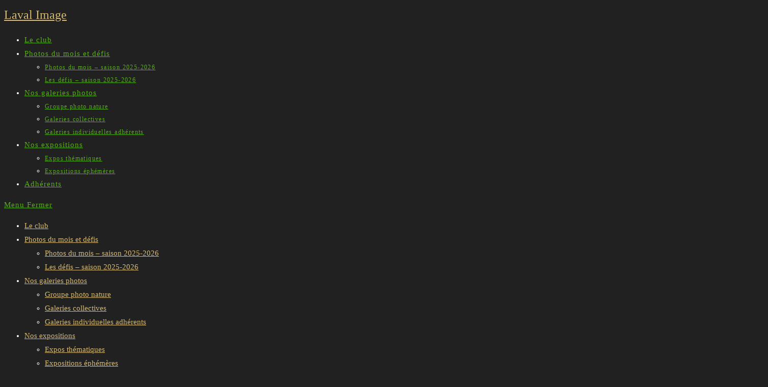

--- FILE ---
content_type: text/html; charset=UTF-8
request_url: https://www.lavalimage.fr/expositions/expos-thematiques/
body_size: 17332
content:
<!DOCTYPE html>
<html class="html" lang="fr-FR">
<head>
	<meta charset="UTF-8">
	<link rel="profile" href="https://gmpg.org/xfn/11">

	<title>Expos thématiques &#8211; Laval Image</title>
<meta name='robots' content='max-image-preview:large' />
<meta name="viewport" content="width=device-width, initial-scale=1"><link rel='dns-prefetch' href='//www.lavalimage.fr' />
<link rel='dns-prefetch' href='//cdn.tiny.cloud' />
<link rel='dns-prefetch' href='//code.jquery.com' />
<link rel="alternate" type="application/rss+xml" title="Laval Image &raquo; Flux" href="https://www.lavalimage.fr/feed/" />
<link rel="alternate" type="application/rss+xml" title="Laval Image &raquo; Flux des commentaires" href="https://www.lavalimage.fr/comments/feed/" />
<link rel="alternate" type="text/calendar" title="Laval Image &raquo; Flux iCal" href="https://www.lavalimage.fr/events/?ical=1" />
<link rel="alternate" title="oEmbed (JSON)" type="application/json+oembed" href="https://www.lavalimage.fr/wp-json/oembed/1.0/embed?url=https%3A%2F%2Fwww.lavalimage.fr%2Fexpositions%2Fexpos-thematiques%2F" />
<link rel="alternate" title="oEmbed (XML)" type="text/xml+oembed" href="https://www.lavalimage.fr/wp-json/oembed/1.0/embed?url=https%3A%2F%2Fwww.lavalimage.fr%2Fexpositions%2Fexpos-thematiques%2F&#038;format=xml" />
<style id='wp-img-auto-sizes-contain-inline-css'>
img:is([sizes=auto i],[sizes^="auto," i]){contain-intrinsic-size:3000px 1500px}
/*# sourceURL=wp-img-auto-sizes-contain-inline-css */
</style>
<style id='wp-emoji-styles-inline-css'>

	img.wp-smiley, img.emoji {
		display: inline !important;
		border: none !important;
		box-shadow: none !important;
		height: 1em !important;
		width: 1em !important;
		margin: 0 0.07em !important;
		vertical-align: -0.1em !important;
		background: none !important;
		padding: 0 !important;
	}
/*# sourceURL=wp-emoji-styles-inline-css */
</style>
<link rel='stylesheet' id='wp-block-library-css' href='https://www.lavalimage.fr/wp-includes/css/dist/block-library/style.min.css?ver=6.9' media='all' />
<style id='wp-block-heading-inline-css'>
h1:where(.wp-block-heading).has-background,h2:where(.wp-block-heading).has-background,h3:where(.wp-block-heading).has-background,h4:where(.wp-block-heading).has-background,h5:where(.wp-block-heading).has-background,h6:where(.wp-block-heading).has-background{padding:1.25em 2.375em}h1.has-text-align-left[style*=writing-mode]:where([style*=vertical-lr]),h1.has-text-align-right[style*=writing-mode]:where([style*=vertical-rl]),h2.has-text-align-left[style*=writing-mode]:where([style*=vertical-lr]),h2.has-text-align-right[style*=writing-mode]:where([style*=vertical-rl]),h3.has-text-align-left[style*=writing-mode]:where([style*=vertical-lr]),h3.has-text-align-right[style*=writing-mode]:where([style*=vertical-rl]),h4.has-text-align-left[style*=writing-mode]:where([style*=vertical-lr]),h4.has-text-align-right[style*=writing-mode]:where([style*=vertical-rl]),h5.has-text-align-left[style*=writing-mode]:where([style*=vertical-lr]),h5.has-text-align-right[style*=writing-mode]:where([style*=vertical-rl]),h6.has-text-align-left[style*=writing-mode]:where([style*=vertical-lr]),h6.has-text-align-right[style*=writing-mode]:where([style*=vertical-rl]){rotate:180deg}
/*# sourceURL=https://www.lavalimage.fr/wp-includes/blocks/heading/style.min.css */
</style>
<style id='wp-block-paragraph-inline-css'>
.is-small-text{font-size:.875em}.is-regular-text{font-size:1em}.is-large-text{font-size:2.25em}.is-larger-text{font-size:3em}.has-drop-cap:not(:focus):first-letter{float:left;font-size:8.4em;font-style:normal;font-weight:100;line-height:.68;margin:.05em .1em 0 0;text-transform:uppercase}body.rtl .has-drop-cap:not(:focus):first-letter{float:none;margin-left:.1em}p.has-drop-cap.has-background{overflow:hidden}:root :where(p.has-background){padding:1.25em 2.375em}:where(p.has-text-color:not(.has-link-color)) a{color:inherit}p.has-text-align-left[style*="writing-mode:vertical-lr"],p.has-text-align-right[style*="writing-mode:vertical-rl"]{rotate:180deg}
/*# sourceURL=https://www.lavalimage.fr/wp-includes/blocks/paragraph/style.min.css */
</style>
<style id='wp-block-separator-inline-css'>
@charset "UTF-8";.wp-block-separator{border:none;border-top:2px solid}:root :where(.wp-block-separator.is-style-dots){height:auto;line-height:1;text-align:center}:root :where(.wp-block-separator.is-style-dots):before{color:currentColor;content:"···";font-family:serif;font-size:1.5em;letter-spacing:2em;padding-left:2em}.wp-block-separator.is-style-dots{background:none!important;border:none!important}
/*# sourceURL=https://www.lavalimage.fr/wp-includes/blocks/separator/style.min.css */
</style>
<style id='wp-block-separator-theme-inline-css'>
.wp-block-separator.has-css-opacity{opacity:.4}.wp-block-separator{border:none;border-bottom:2px solid;margin-left:auto;margin-right:auto}.wp-block-separator.has-alpha-channel-opacity{opacity:1}.wp-block-separator:not(.is-style-wide):not(.is-style-dots){width:100px}.wp-block-separator.has-background:not(.is-style-dots){border-bottom:none;height:1px}.wp-block-separator.has-background:not(.is-style-wide):not(.is-style-dots){height:2px}
/*# sourceURL=https://www.lavalimage.fr/wp-includes/blocks/separator/theme.min.css */
</style>
<style id='global-styles-inline-css'>
:root{--wp--preset--aspect-ratio--square: 1;--wp--preset--aspect-ratio--4-3: 4/3;--wp--preset--aspect-ratio--3-4: 3/4;--wp--preset--aspect-ratio--3-2: 3/2;--wp--preset--aspect-ratio--2-3: 2/3;--wp--preset--aspect-ratio--16-9: 16/9;--wp--preset--aspect-ratio--9-16: 9/16;--wp--preset--color--black: #000000;--wp--preset--color--cyan-bluish-gray: #abb8c3;--wp--preset--color--white: #ffffff;--wp--preset--color--pale-pink: #f78da7;--wp--preset--color--vivid-red: #cf2e2e;--wp--preset--color--luminous-vivid-orange: #ff6900;--wp--preset--color--luminous-vivid-amber: #fcb900;--wp--preset--color--light-green-cyan: #7bdcb5;--wp--preset--color--vivid-green-cyan: #00d084;--wp--preset--color--pale-cyan-blue: #8ed1fc;--wp--preset--color--vivid-cyan-blue: #0693e3;--wp--preset--color--vivid-purple: #9b51e0;--wp--preset--gradient--vivid-cyan-blue-to-vivid-purple: linear-gradient(135deg,rgb(6,147,227) 0%,rgb(155,81,224) 100%);--wp--preset--gradient--light-green-cyan-to-vivid-green-cyan: linear-gradient(135deg,rgb(122,220,180) 0%,rgb(0,208,130) 100%);--wp--preset--gradient--luminous-vivid-amber-to-luminous-vivid-orange: linear-gradient(135deg,rgb(252,185,0) 0%,rgb(255,105,0) 100%);--wp--preset--gradient--luminous-vivid-orange-to-vivid-red: linear-gradient(135deg,rgb(255,105,0) 0%,rgb(207,46,46) 100%);--wp--preset--gradient--very-light-gray-to-cyan-bluish-gray: linear-gradient(135deg,rgb(238,238,238) 0%,rgb(169,184,195) 100%);--wp--preset--gradient--cool-to-warm-spectrum: linear-gradient(135deg,rgb(74,234,220) 0%,rgb(151,120,209) 20%,rgb(207,42,186) 40%,rgb(238,44,130) 60%,rgb(251,105,98) 80%,rgb(254,248,76) 100%);--wp--preset--gradient--blush-light-purple: linear-gradient(135deg,rgb(255,206,236) 0%,rgb(152,150,240) 100%);--wp--preset--gradient--blush-bordeaux: linear-gradient(135deg,rgb(254,205,165) 0%,rgb(254,45,45) 50%,rgb(107,0,62) 100%);--wp--preset--gradient--luminous-dusk: linear-gradient(135deg,rgb(255,203,112) 0%,rgb(199,81,192) 50%,rgb(65,88,208) 100%);--wp--preset--gradient--pale-ocean: linear-gradient(135deg,rgb(255,245,203) 0%,rgb(182,227,212) 50%,rgb(51,167,181) 100%);--wp--preset--gradient--electric-grass: linear-gradient(135deg,rgb(202,248,128) 0%,rgb(113,206,126) 100%);--wp--preset--gradient--midnight: linear-gradient(135deg,rgb(2,3,129) 0%,rgb(40,116,252) 100%);--wp--preset--font-size--small: 13px;--wp--preset--font-size--medium: 20px;--wp--preset--font-size--large: 36px;--wp--preset--font-size--x-large: 42px;--wp--preset--spacing--20: 0.44rem;--wp--preset--spacing--30: 0.67rem;--wp--preset--spacing--40: 1rem;--wp--preset--spacing--50: 1.5rem;--wp--preset--spacing--60: 2.25rem;--wp--preset--spacing--70: 3.38rem;--wp--preset--spacing--80: 5.06rem;--wp--preset--shadow--natural: 6px 6px 9px rgba(0, 0, 0, 0.2);--wp--preset--shadow--deep: 12px 12px 50px rgba(0, 0, 0, 0.4);--wp--preset--shadow--sharp: 6px 6px 0px rgba(0, 0, 0, 0.2);--wp--preset--shadow--outlined: 6px 6px 0px -3px rgb(255, 255, 255), 6px 6px rgb(0, 0, 0);--wp--preset--shadow--crisp: 6px 6px 0px rgb(0, 0, 0);}:where(.is-layout-flex){gap: 0.5em;}:where(.is-layout-grid){gap: 0.5em;}body .is-layout-flex{display: flex;}.is-layout-flex{flex-wrap: wrap;align-items: center;}.is-layout-flex > :is(*, div){margin: 0;}body .is-layout-grid{display: grid;}.is-layout-grid > :is(*, div){margin: 0;}:where(.wp-block-columns.is-layout-flex){gap: 2em;}:where(.wp-block-columns.is-layout-grid){gap: 2em;}:where(.wp-block-post-template.is-layout-flex){gap: 1.25em;}:where(.wp-block-post-template.is-layout-grid){gap: 1.25em;}.has-black-color{color: var(--wp--preset--color--black) !important;}.has-cyan-bluish-gray-color{color: var(--wp--preset--color--cyan-bluish-gray) !important;}.has-white-color{color: var(--wp--preset--color--white) !important;}.has-pale-pink-color{color: var(--wp--preset--color--pale-pink) !important;}.has-vivid-red-color{color: var(--wp--preset--color--vivid-red) !important;}.has-luminous-vivid-orange-color{color: var(--wp--preset--color--luminous-vivid-orange) !important;}.has-luminous-vivid-amber-color{color: var(--wp--preset--color--luminous-vivid-amber) !important;}.has-light-green-cyan-color{color: var(--wp--preset--color--light-green-cyan) !important;}.has-vivid-green-cyan-color{color: var(--wp--preset--color--vivid-green-cyan) !important;}.has-pale-cyan-blue-color{color: var(--wp--preset--color--pale-cyan-blue) !important;}.has-vivid-cyan-blue-color{color: var(--wp--preset--color--vivid-cyan-blue) !important;}.has-vivid-purple-color{color: var(--wp--preset--color--vivid-purple) !important;}.has-black-background-color{background-color: var(--wp--preset--color--black) !important;}.has-cyan-bluish-gray-background-color{background-color: var(--wp--preset--color--cyan-bluish-gray) !important;}.has-white-background-color{background-color: var(--wp--preset--color--white) !important;}.has-pale-pink-background-color{background-color: var(--wp--preset--color--pale-pink) !important;}.has-vivid-red-background-color{background-color: var(--wp--preset--color--vivid-red) !important;}.has-luminous-vivid-orange-background-color{background-color: var(--wp--preset--color--luminous-vivid-orange) !important;}.has-luminous-vivid-amber-background-color{background-color: var(--wp--preset--color--luminous-vivid-amber) !important;}.has-light-green-cyan-background-color{background-color: var(--wp--preset--color--light-green-cyan) !important;}.has-vivid-green-cyan-background-color{background-color: var(--wp--preset--color--vivid-green-cyan) !important;}.has-pale-cyan-blue-background-color{background-color: var(--wp--preset--color--pale-cyan-blue) !important;}.has-vivid-cyan-blue-background-color{background-color: var(--wp--preset--color--vivid-cyan-blue) !important;}.has-vivid-purple-background-color{background-color: var(--wp--preset--color--vivid-purple) !important;}.has-black-border-color{border-color: var(--wp--preset--color--black) !important;}.has-cyan-bluish-gray-border-color{border-color: var(--wp--preset--color--cyan-bluish-gray) !important;}.has-white-border-color{border-color: var(--wp--preset--color--white) !important;}.has-pale-pink-border-color{border-color: var(--wp--preset--color--pale-pink) !important;}.has-vivid-red-border-color{border-color: var(--wp--preset--color--vivid-red) !important;}.has-luminous-vivid-orange-border-color{border-color: var(--wp--preset--color--luminous-vivid-orange) !important;}.has-luminous-vivid-amber-border-color{border-color: var(--wp--preset--color--luminous-vivid-amber) !important;}.has-light-green-cyan-border-color{border-color: var(--wp--preset--color--light-green-cyan) !important;}.has-vivid-green-cyan-border-color{border-color: var(--wp--preset--color--vivid-green-cyan) !important;}.has-pale-cyan-blue-border-color{border-color: var(--wp--preset--color--pale-cyan-blue) !important;}.has-vivid-cyan-blue-border-color{border-color: var(--wp--preset--color--vivid-cyan-blue) !important;}.has-vivid-purple-border-color{border-color: var(--wp--preset--color--vivid-purple) !important;}.has-vivid-cyan-blue-to-vivid-purple-gradient-background{background: var(--wp--preset--gradient--vivid-cyan-blue-to-vivid-purple) !important;}.has-light-green-cyan-to-vivid-green-cyan-gradient-background{background: var(--wp--preset--gradient--light-green-cyan-to-vivid-green-cyan) !important;}.has-luminous-vivid-amber-to-luminous-vivid-orange-gradient-background{background: var(--wp--preset--gradient--luminous-vivid-amber-to-luminous-vivid-orange) !important;}.has-luminous-vivid-orange-to-vivid-red-gradient-background{background: var(--wp--preset--gradient--luminous-vivid-orange-to-vivid-red) !important;}.has-very-light-gray-to-cyan-bluish-gray-gradient-background{background: var(--wp--preset--gradient--very-light-gray-to-cyan-bluish-gray) !important;}.has-cool-to-warm-spectrum-gradient-background{background: var(--wp--preset--gradient--cool-to-warm-spectrum) !important;}.has-blush-light-purple-gradient-background{background: var(--wp--preset--gradient--blush-light-purple) !important;}.has-blush-bordeaux-gradient-background{background: var(--wp--preset--gradient--blush-bordeaux) !important;}.has-luminous-dusk-gradient-background{background: var(--wp--preset--gradient--luminous-dusk) !important;}.has-pale-ocean-gradient-background{background: var(--wp--preset--gradient--pale-ocean) !important;}.has-electric-grass-gradient-background{background: var(--wp--preset--gradient--electric-grass) !important;}.has-midnight-gradient-background{background: var(--wp--preset--gradient--midnight) !important;}.has-small-font-size{font-size: var(--wp--preset--font-size--small) !important;}.has-medium-font-size{font-size: var(--wp--preset--font-size--medium) !important;}.has-large-font-size{font-size: var(--wp--preset--font-size--large) !important;}.has-x-large-font-size{font-size: var(--wp--preset--font-size--x-large) !important;}
/*# sourceURL=global-styles-inline-css */
</style>
<style id='core-block-supports-inline-css'>
.wp-elements-aaf982408102ebd543f573ee36887bfe a:where(:not(.wp-element-button)){color:var(--wp--preset--color--light-green-cyan);}.wp-elements-17b7686116fe8db4d5853313824bd14c a:where(:not(.wp-element-button)){color:var(--wp--preset--color--white);}.wp-elements-f0b4d818d9a7b1a637aa6034a994c62e a:where(:not(.wp-element-button)){color:var(--wp--preset--color--white);}.wp-elements-cc1bfed97cb50f5ff8616df7272625fb a:where(:not(.wp-element-button)){color:var(--wp--preset--color--white);}.wp-elements-bd54ed03da27e849389d45b86faa8347 a:where(:not(.wp-element-button)){color:var(--wp--preset--color--pale-pink);}
/*# sourceURL=core-block-supports-inline-css */
</style>

<style id='classic-theme-styles-inline-css'>
/*! This file is auto-generated */
.wp-block-button__link{color:#fff;background-color:#32373c;border-radius:9999px;box-shadow:none;text-decoration:none;padding:calc(.667em + 2px) calc(1.333em + 2px);font-size:1.125em}.wp-block-file__button{background:#32373c;color:#fff;text-decoration:none}
/*# sourceURL=/wp-includes/css/classic-themes.min.css */
</style>
<link rel='stylesheet' id='contact-form-7-css' href='https://www.lavalimage.fr/wp-content/plugins/contact-form-7/includes/css/styles.css?ver=6.1.4' media='all' />
<link rel='stylesheet' id='ngg_trigger_buttons-css' href='https://www.lavalimage.fr/wp-content/plugins/nextgen-gallery/static/GalleryDisplay/trigger_buttons.css?ver=4.0.3' media='all' />
<link rel='stylesheet' id='shutter-0-css' href='https://www.lavalimage.fr/wp-content/plugins/nextgen-gallery/static/Lightbox/shutter/shutter.css?ver=4.0.3' media='all' />
<link rel='stylesheet' id='fontawesome_v4_shim_style-css' href='https://www.lavalimage.fr/wp-content/plugins/nextgen-gallery/static/FontAwesome/css/v4-shims.min.css?ver=6.9' media='all' />
<link rel='stylesheet' id='nextgen_pagination_style-css' href='https://www.lavalimage.fr/wp-content/plugins/nextgen-gallery/static/GalleryDisplay/pagination_style.css?ver=4.0.3' media='all' />
<link rel='stylesheet' id='nextgen_basic_album_style-css' href='https://www.lavalimage.fr/wp-content/plugins/nextgen-gallery/static/Albums/nextgen_basic_album.css?ver=4.0.3' media='all' />
<link rel='stylesheet' id='nextgen_basic_album_breadcrumbs_style-css' href='https://www.lavalimage.fr/wp-content/plugins/nextgen-gallery/static/Albums/breadcrumbs.css?ver=4.0.3' media='all' />
<link rel='stylesheet' id='parent-style-css' href='https://www.lavalimage.fr/wp-content/themes/oceanwp/style.css?ver=6.9' media='all' />
<link rel='stylesheet' id='jquery-ui.theme.min-css' href='https://www.lavalimage.fr/wp-content/themes/theme_lavalimage/jquery-ui-1.13.2.custom/jquery-ui.theme.min.css?ver=6.9' media='all' />
<link rel='stylesheet' id='jquery-ui.structure.min-css' href='https://www.lavalimage.fr/wp-content/themes/theme_lavalimage/jquery-ui-1.13.2.custom/jquery-ui.structure.min.css?ver=6.9' media='all' />
<link rel='stylesheet' id='jquery-ui.min-css' href='https://www.lavalimage.fr/wp-content/themes/theme_lavalimage/jquery-ui-1.13.2.custom/jquery-ui.min.css?ver=6.9' media='all' />
<link rel='stylesheet' id='menus_css-css' href='https://www.lavalimage.fr/wp-content/themes/theme_lavalimage/css/menu.css?ver=6.9' media='all' />
<link rel='stylesheet' id='font-awesome-css' href='https://www.lavalimage.fr/wp-content/themes/oceanwp/assets/fonts/fontawesome/css/all.min.css?ver=6.7.2' media='all' />
<link rel='stylesheet' id='simple-line-icons-css' href='https://www.lavalimage.fr/wp-content/themes/oceanwp/assets/css/third/simple-line-icons.min.css?ver=2.4.0' media='all' />
<link rel='stylesheet' id='oceanwp-style-css' href='https://www.lavalimage.fr/wp-content/themes/oceanwp/assets/css/style.min.css?ver=6.9' media='all' />
<link rel='stylesheet' id='enfant-style-css' href='https://www.lavalimage.fr/wp-content/themes/theme_lavalimage/style.css?ver=6.9' media='all' />
<script src="https://code.jquery.com/jquery-3.6.0.js?ver=6.9" id="jquery-js"></script>
<script id="photocrati_ajax-js-extra">
var photocrati_ajax = {"url":"https://www.lavalimage.fr/index.php?photocrati_ajax=1","rest_url":"https://www.lavalimage.fr/wp-json/","wp_home_url":"https://www.lavalimage.fr","wp_site_url":"https://www.lavalimage.fr","wp_root_url":"https://www.lavalimage.fr","wp_plugins_url":"https://www.lavalimage.fr/wp-content/plugins","wp_content_url":"https://www.lavalimage.fr/wp-content","wp_includes_url":"https://www.lavalimage.fr/wp-includes/","ngg_param_slug":"nggallery","rest_nonce":"929cf0d3aa"};
//# sourceURL=photocrati_ajax-js-extra
</script>
<script src="https://www.lavalimage.fr/wp-content/plugins/nextgen-gallery/static/Legacy/ajax.min.js?ver=4.0.3" id="photocrati_ajax-js"></script>
<script src="https://www.lavalimage.fr/wp-content/plugins/nextgen-gallery/static/FontAwesome/js/v4-shims.min.js?ver=5.3.1" id="fontawesome_v4_shim-js"></script>
<script defer crossorigin="anonymous" data-auto-replace-svg="false" data-keep-original-source="false" data-search-pseudo-elements src="https://www.lavalimage.fr/wp-content/plugins/nextgen-gallery/static/FontAwesome/js/all.min.js?ver=5.3.1" id="fontawesome-js"></script>
<script src="https://www.lavalimage.fr/wp-content/plugins/nextgen-gallery/static/Albums/init.js?ver=4.0.3" id="nextgen_basic_album_script-js"></script>
<script src="https://www.lavalimage.fr/wp-content/plugins/nextgen-gallery/static/GalleryDisplay/shave.js?ver=4.0.3" id="shave.js-js"></script>
<script src="https://cdn.tiny.cloud/1/ce3nthsgkk5mz2opojsoz8u6xenx2fjiogzq6ibciwvbqahb/tinymce/6/tinymce.min.js?ver=6.9" id="tinymce-js"></script>
<script src="https://www.lavalimage.fr/wp-content/themes/theme_lavalimage/jquery-ui-1.13.2.custom/jquery-ui.min.js?ver=6.9" id="jquery-ui.min-js"></script>
<script src="https://www.lavalimage.fr/wp-content/themes/theme_lavalimage/jquery_validate/jquery.validate.js?ver=6.9" id="jquery.validate-js"></script>
<script src="https://www.lavalimage.fr/wp-content/themes/theme_lavalimage/jquery_validate/messages_fr.js?ver=6.9" id="messages_fr-js"></script>
<script src="https://www.lavalimage.fr/wp-content/themes/theme_lavalimage/js/Ajax.js?ver=6.9" id="Ajax-js"></script>
<link rel="https://api.w.org/" href="https://www.lavalimage.fr/wp-json/" /><link rel="alternate" title="JSON" type="application/json" href="https://www.lavalimage.fr/wp-json/wp/v2/pages/18358" /><link rel="EditURI" type="application/rsd+xml" title="RSD" href="https://www.lavalimage.fr/xmlrpc.php?rsd" />
<meta name="generator" content="WordPress 6.9" />
<link rel="canonical" href="https://www.lavalimage.fr/expositions/expos-thematiques/" />
<link rel='shortlink' href='https://www.lavalimage.fr/?p=18358' />
<meta name="tec-api-version" content="v1"><meta name="tec-api-origin" content="https://www.lavalimage.fr"><link rel="alternate" href="https://www.lavalimage.fr/wp-json/tribe/events/v1/" /><!-- OceanWP CSS -->
<style type="text/css">
/* Colors */body,.separate-layout,.has-parallax-footer:not(.separate-layout) #main{background-color:#212121}a{color:#d6ba73}a .owp-icon use{stroke:#d6ba73}a:hover{color:#eeee22}a:hover .owp-icon use{stroke:#eeee22}body .theme-button,body input[type="submit"],body button[type="submit"],body button,body .button,body div.wpforms-container-full .wpforms-form input[type=submit],body div.wpforms-container-full .wpforms-form button[type=submit],body div.wpforms-container-full .wpforms-form .wpforms-page-button,.woocommerce-cart .wp-element-button,.woocommerce-checkout .wp-element-button,.wp-block-button__link{background-color:#353535}body .theme-button,body input[type="submit"],body button[type="submit"],body button,body .button,body div.wpforms-container-full .wpforms-form input[type=submit],body div.wpforms-container-full .wpforms-form button[type=submit],body div.wpforms-container-full .wpforms-form .wpforms-page-button,.woocommerce-cart .wp-element-button,.woocommerce-checkout .wp-element-button,.wp-block-button__link{border-color:#ffffff}body .theme-button:hover,body input[type="submit"]:hover,body button[type="submit"]:hover,body button:hover,body .button:hover,body div.wpforms-container-full .wpforms-form input[type=submit]:hover,body div.wpforms-container-full .wpforms-form input[type=submit]:active,body div.wpforms-container-full .wpforms-form button[type=submit]:hover,body div.wpforms-container-full .wpforms-form button[type=submit]:active,body div.wpforms-container-full .wpforms-form .wpforms-page-button:hover,body div.wpforms-container-full .wpforms-form .wpforms-page-button:active,.woocommerce-cart .wp-element-button:hover,.woocommerce-checkout .wp-element-button:hover,.wp-block-button__link:hover{border-color:#ffffff}form input[type="text"],form input[type="password"],form input[type="email"],form input[type="url"],form input[type="date"],form input[type="month"],form input[type="time"],form input[type="datetime"],form input[type="datetime-local"],form input[type="week"],form input[type="number"],form input[type="search"],form input[type="tel"],form input[type="color"],form select,form textarea,.select2-container .select2-choice,.woocommerce .woocommerce-checkout .select2-container--default .select2-selection--single{border-color:#ffffff}body div.wpforms-container-full .wpforms-form input[type=date],body div.wpforms-container-full .wpforms-form input[type=datetime],body div.wpforms-container-full .wpforms-form input[type=datetime-local],body div.wpforms-container-full .wpforms-form input[type=email],body div.wpforms-container-full .wpforms-form input[type=month],body div.wpforms-container-full .wpforms-form input[type=number],body div.wpforms-container-full .wpforms-form input[type=password],body div.wpforms-container-full .wpforms-form input[type=range],body div.wpforms-container-full .wpforms-form input[type=search],body div.wpforms-container-full .wpforms-form input[type=tel],body div.wpforms-container-full .wpforms-form input[type=text],body div.wpforms-container-full .wpforms-form input[type=time],body div.wpforms-container-full .wpforms-form input[type=url],body div.wpforms-container-full .wpforms-form input[type=week],body div.wpforms-container-full .wpforms-form select,body div.wpforms-container-full .wpforms-form textarea{border-color:#ffffff}form input[type="text"],form input[type="password"],form input[type="email"],form input[type="url"],form input[type="date"],form input[type="month"],form input[type="time"],form input[type="datetime"],form input[type="datetime-local"],form input[type="week"],form input[type="number"],form input[type="search"],form input[type="tel"],form input[type="color"],form select,form textarea,.woocommerce .woocommerce-checkout .select2-container--default .select2-selection--single{background-color:#212121}body div.wpforms-container-full .wpforms-form input[type=date],body div.wpforms-container-full .wpforms-form input[type=datetime],body div.wpforms-container-full .wpforms-form input[type=datetime-local],body div.wpforms-container-full .wpforms-form input[type=email],body div.wpforms-container-full .wpforms-form input[type=month],body div.wpforms-container-full .wpforms-form input[type=number],body div.wpforms-container-full .wpforms-form input[type=password],body div.wpforms-container-full .wpforms-form input[type=range],body div.wpforms-container-full .wpforms-form input[type=search],body div.wpforms-container-full .wpforms-form input[type=tel],body div.wpforms-container-full .wpforms-form input[type=text],body div.wpforms-container-full .wpforms-form input[type=time],body div.wpforms-container-full .wpforms-form input[type=url],body div.wpforms-container-full .wpforms-form input[type=week],body div.wpforms-container-full .wpforms-form select,body div.wpforms-container-full .wpforms-form textarea{background-color:#212121}form input[type="text"],form input[type="password"],form input[type="email"],form input[type="url"],form input[type="date"],form input[type="month"],form input[type="time"],form input[type="datetime"],form input[type="datetime-local"],form input[type="week"],form input[type="number"],form input[type="search"],form input[type="tel"],form input[type="color"],form select,form textarea{color:#ffffff}body div.wpforms-container-full .wpforms-form input[type=date],body div.wpforms-container-full .wpforms-form input[type=datetime],body div.wpforms-container-full .wpforms-form input[type=datetime-local],body div.wpforms-container-full .wpforms-form input[type=email],body div.wpforms-container-full .wpforms-form input[type=month],body div.wpforms-container-full .wpforms-form input[type=number],body div.wpforms-container-full .wpforms-form input[type=password],body div.wpforms-container-full .wpforms-form input[type=range],body div.wpforms-container-full .wpforms-form input[type=search],body div.wpforms-container-full .wpforms-form input[type=tel],body div.wpforms-container-full .wpforms-form input[type=text],body div.wpforms-container-full .wpforms-form input[type=time],body div.wpforms-container-full .wpforms-form input[type=url],body div.wpforms-container-full .wpforms-form input[type=week],body div.wpforms-container-full .wpforms-form select,body div.wpforms-container-full .wpforms-form textarea{color:#ffffff}.page-header .page-header-title,.page-header.background-image-page-header .page-header-title{color:#ffffff}.page-header .page-subheading{color:#ffffff}.site-breadcrumbs a,.background-image-page-header .site-breadcrumbs a{color:#3abc6e}.site-breadcrumbs a .owp-icon use,.background-image-page-header .site-breadcrumbs a .owp-icon use{stroke:#3abc6e}body{color:#ffffff}h1,h2,h3,h4,h5,h6,.theme-heading,.widget-title,.oceanwp-widget-recent-posts-title,.comment-reply-title,.entry-title,.sidebar-box .widget-title{color:#ffffff}h1{color:#ffffff}h2{color:#ffffff}h3{color:#ffffff}h4{color:#ffffff}/* OceanWP Style Settings CSS */.container{width:1500px}@media only screen and (min-width:960px){.content-area,.content-left-sidebar .content-area{width:80%}}@media only screen and (min-width:960px){.widget-area,.content-left-sidebar .widget-area{width:15%}}.theme-button,input[type="submit"],button[type="submit"],button,.button,body div.wpforms-container-full .wpforms-form input[type=submit],body div.wpforms-container-full .wpforms-form button[type=submit],body div.wpforms-container-full .wpforms-form .wpforms-page-button{border-style:solid}.theme-button,input[type="submit"],button[type="submit"],button,.button,body div.wpforms-container-full .wpforms-form input[type=submit],body div.wpforms-container-full .wpforms-form button[type=submit],body div.wpforms-container-full .wpforms-form .wpforms-page-button{border-width:1px}form input[type="text"],form input[type="password"],form input[type="email"],form input[type="url"],form input[type="date"],form input[type="month"],form input[type="time"],form input[type="datetime"],form input[type="datetime-local"],form input[type="week"],form input[type="number"],form input[type="search"],form input[type="tel"],form input[type="color"],form select,form textarea,.woocommerce .woocommerce-checkout .select2-container--default .select2-selection--single{border-style:solid}body div.wpforms-container-full .wpforms-form input[type=date],body div.wpforms-container-full .wpforms-form input[type=datetime],body div.wpforms-container-full .wpforms-form input[type=datetime-local],body div.wpforms-container-full .wpforms-form input[type=email],body div.wpforms-container-full .wpforms-form input[type=month],body div.wpforms-container-full .wpforms-form input[type=number],body div.wpforms-container-full .wpforms-form input[type=password],body div.wpforms-container-full .wpforms-form input[type=range],body div.wpforms-container-full .wpforms-form input[type=search],body div.wpforms-container-full .wpforms-form input[type=tel],body div.wpforms-container-full .wpforms-form input[type=text],body div.wpforms-container-full .wpforms-form input[type=time],body div.wpforms-container-full .wpforms-form input[type=url],body div.wpforms-container-full .wpforms-form input[type=week],body div.wpforms-container-full .wpforms-form select,body div.wpforms-container-full .wpforms-form textarea{border-style:solid}form input[type="text"],form input[type="password"],form input[type="email"],form input[type="url"],form input[type="date"],form input[type="month"],form input[type="time"],form input[type="datetime"],form input[type="datetime-local"],form input[type="week"],form input[type="number"],form input[type="search"],form input[type="tel"],form input[type="color"],form select,form textarea{border-radius:3px}body div.wpforms-container-full .wpforms-form input[type=date],body div.wpforms-container-full .wpforms-form input[type=datetime],body div.wpforms-container-full .wpforms-form input[type=datetime-local],body div.wpforms-container-full .wpforms-form input[type=email],body div.wpforms-container-full .wpforms-form input[type=month],body div.wpforms-container-full .wpforms-form input[type=number],body div.wpforms-container-full .wpforms-form input[type=password],body div.wpforms-container-full .wpforms-form input[type=range],body div.wpforms-container-full .wpforms-form input[type=search],body div.wpforms-container-full .wpforms-form input[type=tel],body div.wpforms-container-full .wpforms-form input[type=text],body div.wpforms-container-full .wpforms-form input[type=time],body div.wpforms-container-full .wpforms-form input[type=url],body div.wpforms-container-full .wpforms-form input[type=week],body div.wpforms-container-full .wpforms-form select,body div.wpforms-container-full .wpforms-form textarea{border-radius:3px}/* Header */#site-header,.has-transparent-header .is-sticky #site-header,.has-vh-transparent .is-sticky #site-header.vertical-header,#searchform-header-replace{background-color:#212121}#site-header.has-header-media .overlay-header-media{background-color:rgba(0,0,0,0.5)}.effect-one #site-navigation-wrap .dropdown-menu >li >a.menu-link >span:after,.effect-three #site-navigation-wrap .dropdown-menu >li >a.menu-link >span:after,.effect-five #site-navigation-wrap .dropdown-menu >li >a.menu-link >span:before,.effect-five #site-navigation-wrap .dropdown-menu >li >a.menu-link >span:after,.effect-nine #site-navigation-wrap .dropdown-menu >li >a.menu-link >span:before,.effect-nine #site-navigation-wrap .dropdown-menu >li >a.menu-link >span:after{background-color:#ffffff}.effect-four #site-navigation-wrap .dropdown-menu >li >a.menu-link >span:before,.effect-four #site-navigation-wrap .dropdown-menu >li >a.menu-link >span:after,.effect-seven #site-navigation-wrap .dropdown-menu >li >a.menu-link:hover >span:after,.effect-seven #site-navigation-wrap .dropdown-menu >li.sfHover >a.menu-link >span:after{color:#ffffff}.effect-seven #site-navigation-wrap .dropdown-menu >li >a.menu-link:hover >span:after,.effect-seven #site-navigation-wrap .dropdown-menu >li.sfHover >a.menu-link >span:after{text-shadow:10px 0 #ffffff,-10px 0 #ffffff}#site-navigation-wrap .dropdown-menu >li >a,.oceanwp-mobile-menu-icon a,#searchform-header-replace-close{color:rgba(102,214,23,0.78)}#site-navigation-wrap .dropdown-menu >li >a .owp-icon use,.oceanwp-mobile-menu-icon a .owp-icon use,#searchform-header-replace-close .owp-icon use{stroke:rgba(102,214,23,0.78)}#site-navigation-wrap .dropdown-menu >li >a:hover,.oceanwp-mobile-menu-icon a:hover,#searchform-header-replace-close:hover{color:#a1ff14}#site-navigation-wrap .dropdown-menu >li >a:hover .owp-icon use,.oceanwp-mobile-menu-icon a:hover .owp-icon use,#searchform-header-replace-close:hover .owp-icon use{stroke:#a1ff14}.dropdown-menu .sub-menu,#searchform-dropdown,.current-shop-items-dropdown{background-color:#212121}.dropdown-menu .sub-menu,#searchform-dropdown,.current-shop-items-dropdown{border-color:#ffffff}.dropdown-menu ul li.menu-item,.navigation >ul >li >ul.megamenu.sub-menu >li,.navigation .megamenu li ul.sub-menu{border-color:#ffffff}.dropdown-menu ul li a.menu-link{color:rgba(102,214,23,0.78)}.dropdown-menu ul li a.menu-link .owp-icon use{stroke:rgba(102,214,23,0.78)}.dropdown-menu ul li a.menu-link:hover{color:#a1ff14}.dropdown-menu ul li a.menu-link:hover .owp-icon use{stroke:#a1ff14}.dropdown-menu ul li a.menu-link:hover{background-color:#212121}/* Blog CSS */.blog-entry.post .blog-entry-header .entry-title a{color:#ffffff}.single-post .entry-title{color:#ffffff}.ocean-single-post-header ul.meta-item li a:hover{color:#333333}/* Sidebar */.sidebar-box .widget-title{color:#ffffff}.page-header{background-color:#212121}/* Typography */body{font-size:14px;line-height:1.8}h1,h2,h3,h4,h5,h6,.theme-heading,.widget-title,.oceanwp-widget-recent-posts-title,.comment-reply-title,.entry-title,.sidebar-box .widget-title{line-height:1.6}h1{font-size:23px;line-height:1.7}h2{font-size:20px;line-height:1.4}h3{font-size:18px;line-height:1.4}h4{font-size:17px;line-height:1.4}h5{font-size:14px;line-height:1.4}h6{font-size:15px;line-height:1.4}.page-header .page-header-title,.page-header.background-image-page-header .page-header-title{font-size:32px;line-height:1.4}.page-header .page-subheading{font-size:15px;line-height:1.8}.site-breadcrumbs,.site-breadcrumbs a{font-size:13px;line-height:1.4}#top-bar-content,#top-bar-social-alt{font-size:12px;line-height:1.8}#site-logo a.site-logo-text{font-size:24px;line-height:1.8}#site-navigation-wrap .dropdown-menu >li >a,#site-header.full_screen-header .fs-dropdown-menu >li >a,#site-header.top-header #site-navigation-wrap .dropdown-menu >li >a,#site-header.center-header #site-navigation-wrap .dropdown-menu >li >a,#site-header.medium-header #site-navigation-wrap .dropdown-menu >li >a,.oceanwp-mobile-menu-icon a{font-size:15px;letter-spacing:1px}.dropdown-menu ul li a.menu-link,#site-header.full_screen-header .fs-dropdown-menu ul.sub-menu li a{font-size:12px;line-height:1.3;letter-spacing:1.4px}.sidr-class-dropdown-menu li a,a.sidr-class-toggle-sidr-close,#mobile-dropdown ul li a,body #mobile-fullscreen ul li a{font-size:15px;line-height:1.8}.blog-entry.post .blog-entry-header .entry-title a{font-size:24px;line-height:1.4}.ocean-single-post-header .single-post-title{font-size:34px;line-height:1.4;letter-spacing:.6px}.ocean-single-post-header ul.meta-item li,.ocean-single-post-header ul.meta-item li a{font-size:13px;line-height:1.4;letter-spacing:.6px}.ocean-single-post-header .post-author-name,.ocean-single-post-header .post-author-name a{font-size:14px;line-height:1.4;letter-spacing:.6px}.ocean-single-post-header .post-author-description{font-size:12px;line-height:1.4;letter-spacing:.6px}.single-post .entry-title{line-height:1.4;letter-spacing:.6px}.single-post ul.meta li,.single-post ul.meta li a{font-size:14px;line-height:1.4;letter-spacing:.6px}.sidebar-box .widget-title,.sidebar-box.widget_block .wp-block-heading{font-size:13px;line-height:1;letter-spacing:1px}#footer-widgets .footer-box .widget-title{font-size:13px;line-height:1;letter-spacing:1px}#footer-bottom #copyright{font-size:12px;line-height:1}#footer-bottom #footer-bottom-menu{font-size:12px;line-height:1}.woocommerce-store-notice.demo_store{line-height:2;letter-spacing:1.5px}.demo_store .woocommerce-store-notice__dismiss-link{line-height:2;letter-spacing:1.5px}.woocommerce ul.products li.product li.title h2,.woocommerce ul.products li.product li.title a{font-size:14px;line-height:1.5}.woocommerce ul.products li.product li.category,.woocommerce ul.products li.product li.category a{font-size:12px;line-height:1}.woocommerce ul.products li.product .price{font-size:18px;line-height:1}.woocommerce ul.products li.product .button,.woocommerce ul.products li.product .product-inner .added_to_cart{font-size:12px;line-height:1.5;letter-spacing:1px}.woocommerce ul.products li.owp-woo-cond-notice span,.woocommerce ul.products li.owp-woo-cond-notice a{font-size:16px;line-height:1;letter-spacing:1px;font-weight:600;text-transform:capitalize}.woocommerce div.product .product_title{font-size:24px;line-height:1.4;letter-spacing:.6px}.woocommerce div.product p.price{font-size:36px;line-height:1}.woocommerce .owp-btn-normal .summary form button.button,.woocommerce .owp-btn-big .summary form button.button,.woocommerce .owp-btn-very-big .summary form button.button{font-size:12px;line-height:1.5;letter-spacing:1px;text-transform:uppercase}.woocommerce div.owp-woo-single-cond-notice span,.woocommerce div.owp-woo-single-cond-notice a{font-size:18px;line-height:2;letter-spacing:1.5px;font-weight:600;text-transform:capitalize}
</style><link rel='stylesheet' id='fontawesome-css' href='https://www.lavalimage.fr/wp-content/plugins/nextgen-gallery/static/FontAwesome/css/all.min.css?ver=6.9' media='all' />
</head>

<body class="wp-singular page-template page-template-page-fullwidth page-template-page-fullwidth-php page page-id-18358 page-child parent-pageid-7908 wp-embed-responsive wp-theme-oceanwp wp-child-theme-theme_lavalimage tribe-no-js oceanwp-theme dropdown-mobile default-breakpoint has-sidebar sidebar-content content-right-sidebar has-fixed-footer pagination-center" itemscope="itemscope" itemtype="https://schema.org/WebPage">

	
	
	<div id="outer-wrap" class="site clr">

		<a class="skip-link screen-reader-text" href="#main">Skip to content</a>

		
		<div id="wrap" class="clr">

			
			
<header id="site-header" class="minimal-header clr" data-height="74" itemscope="itemscope" itemtype="https://schema.org/WPHeader" role="banner">

	
					
			<div id="site-header-inner" class="clr container">

				
				

<div id="site-logo" class="clr" itemscope itemtype="https://schema.org/Brand" >

	
	<div id="site-logo-inner" class="clr">

						<a href="https://www.lavalimage.fr/" rel="home" class="site-title site-logo-text"  style=color:#;>Laval Image</a>
				
	</div><!-- #site-logo-inner -->

	
	
</div><!-- #site-logo -->

			<div id="site-navigation-wrap" class="clr">
			
			
			
			<nav id="site-navigation" class="navigation main-navigation clr" itemscope="itemscope" itemtype="https://schema.org/SiteNavigationElement" role="navigation" >

				<ul id="menu-le-club" class="main-menu dropdown-menu sf-menu"><li id="menu-item-12" class="menu-item menu-item-type-post_type menu-item-object-page menu-item-12"><a href="https://www.lavalimage.fr/accueil/leclub/" class="menu-link"><span class="text-wrap">Le club</span></a></li><li id="menu-item-10072" class="menu-item menu-item-type-post_type menu-item-object-page menu-item-has-children dropdown menu-item-10072"><a href="https://www.lavalimage.fr/galeries-2/" class="menu-link"><span class="text-wrap">Photos du mois et défis<i class="nav-arrow fa fa-angle-down" aria-hidden="true" role="img"></i></span></a>
<ul class="sub-menu">
	<li id="menu-item-33334" class="menu-item menu-item-type-post_type menu-item-object-page menu-item-33334"><a href="https://www.lavalimage.fr/image-du-mois/photos-du-mois-saison-2025-2026/" class="menu-link"><span class="text-wrap">Photos du mois – saison 2025-2026</span></a></li>	<li id="menu-item-33326" class="menu-item menu-item-type-post_type menu-item-object-page menu-item-33326"><a href="https://www.lavalimage.fr/les-defis-saison-2025-2026/" class="menu-link"><span class="text-wrap">Les défis – saison 2025-2026</span></a></li></ul>
</li><li id="menu-item-18349" class="menu-item menu-item-type-post_type menu-item-object-page menu-item-has-children dropdown menu-item-18349"><a href="https://www.lavalimage.fr/galerie-expo-2019/" class="menu-link"><span class="text-wrap">Nos galeries photos<i class="nav-arrow fa fa-angle-down" aria-hidden="true" role="img"></i></span></a>
<ul class="sub-menu">
	<li id="menu-item-16027" class="menu-item menu-item-type-post_type menu-item-object-page menu-item-16027"><a href="https://www.lavalimage.fr/groupe-animalier/" class="menu-link"><span class="text-wrap">Groupe photo nature</span></a></li>	<li id="menu-item-10699" class="menu-item menu-item-type-post_type menu-item-object-page menu-item-10699"><a href="https://www.lavalimage.fr/galeries-2/galeries-collectives/" class="menu-link"><span class="text-wrap">Galeries collectives</span></a></li>	<li id="menu-item-10700" class="menu-item menu-item-type-post_type menu-item-object-page menu-item-10700"><a href="https://www.lavalimage.fr/galeries/" class="menu-link"><span class="text-wrap">Galeries individuelles adhérents</span></a></li></ul>
</li><li id="menu-item-10063" class="menu-item menu-item-type-post_type menu-item-object-page current-menu-ancestor current-menu-parent current_page_parent current_page_ancestor menu-item-has-children dropdown menu-item-10063"><a href="https://www.lavalimage.fr/accueil/leclub/nos-expositions/" class="menu-link"><span class="text-wrap">Nos expositions<i class="nav-arrow fa fa-angle-down" aria-hidden="true" role="img"></i></span></a>
<ul class="sub-menu">
	<li id="menu-item-18383" class="menu-item menu-item-type-post_type menu-item-object-page current-menu-item page_item page-item-18358 current_page_item menu-item-18383"><a href="https://www.lavalimage.fr/expositions/expos-thematiques/" class="menu-link"><span class="text-wrap">Expos thématiques</span></a></li>	<li id="menu-item-18384" class="menu-item menu-item-type-post_type menu-item-object-page menu-item-18384"><a href="https://www.lavalimage.fr/expositions/expositions-ephemeres/" class="menu-link"><span class="text-wrap">Expositions éphémères</span></a></li></ul>
</li><li id="menu-item-27361" class="menu-item menu-item-type-post_type menu-item-object-page menu-item-27361"><a href="https://www.lavalimage.fr/adherents/" class="menu-link"><span class="text-wrap">Adhérents</span></a></li></ul>
			</nav><!-- #site-navigation -->

			
			
					</div><!-- #site-navigation-wrap -->
			
		
	
				
	
	<div class="oceanwp-mobile-menu-icon clr mobile-right">

		
		
		
		<a href="https://www.lavalimage.fr/#mobile-menu-toggle" class="mobile-menu"  aria-label="Menu mobile">
							<i class="fa fa-bars" aria-hidden="true"></i>
								<span class="oceanwp-text">Menu</span>
				<span class="oceanwp-close-text">Fermer</span>
						</a>

		
		
		
	</div><!-- #oceanwp-mobile-menu-navbar -->

	

			</div><!-- #site-header-inner -->

			
<div id="mobile-dropdown" class="clr" >

	<nav class="clr" itemscope="itemscope" itemtype="https://schema.org/SiteNavigationElement">

		<ul id="menu-le-club-1" class="menu"><li class="menu-item menu-item-type-post_type menu-item-object-page menu-item-12"><a href="https://www.lavalimage.fr/accueil/leclub/">Le club</a></li>
<li class="menu-item menu-item-type-post_type menu-item-object-page menu-item-has-children menu-item-10072"><a href="https://www.lavalimage.fr/galeries-2/">Photos du mois et défis</a>
<ul class="sub-menu">
	<li class="menu-item menu-item-type-post_type menu-item-object-page menu-item-33334"><a href="https://www.lavalimage.fr/image-du-mois/photos-du-mois-saison-2025-2026/">Photos du mois – saison 2025-2026</a></li>
	<li class="menu-item menu-item-type-post_type menu-item-object-page menu-item-33326"><a href="https://www.lavalimage.fr/les-defis-saison-2025-2026/">Les défis – saison 2025-2026</a></li>
</ul>
</li>
<li class="menu-item menu-item-type-post_type menu-item-object-page menu-item-has-children menu-item-18349"><a href="https://www.lavalimage.fr/galerie-expo-2019/">Nos galeries photos</a>
<ul class="sub-menu">
	<li class="menu-item menu-item-type-post_type menu-item-object-page menu-item-16027"><a href="https://www.lavalimage.fr/groupe-animalier/">Groupe photo nature</a></li>
	<li class="menu-item menu-item-type-post_type menu-item-object-page menu-item-10699"><a href="https://www.lavalimage.fr/galeries-2/galeries-collectives/">Galeries collectives</a></li>
	<li class="menu-item menu-item-type-post_type menu-item-object-page menu-item-10700"><a href="https://www.lavalimage.fr/galeries/">Galeries individuelles adhérents</a></li>
</ul>
</li>
<li class="menu-item menu-item-type-post_type menu-item-object-page current-menu-ancestor current-menu-parent current_page_parent current_page_ancestor menu-item-has-children menu-item-10063"><a href="https://www.lavalimage.fr/accueil/leclub/nos-expositions/">Nos expositions</a>
<ul class="sub-menu">
	<li class="menu-item menu-item-type-post_type menu-item-object-page current-menu-item page_item page-item-18358 current_page_item menu-item-18383"><a href="https://www.lavalimage.fr/expositions/expos-thematiques/" aria-current="page">Expos thématiques</a></li>
	<li class="menu-item menu-item-type-post_type menu-item-object-page menu-item-18384"><a href="https://www.lavalimage.fr/expositions/expositions-ephemeres/">Expositions éphémères</a></li>
</ul>
</li>
<li class="menu-item menu-item-type-post_type menu-item-object-page menu-item-27361"><a href="https://www.lavalimage.fr/adherents/">Adhérents</a></li>
</ul>
<div id="mobile-menu-search" class="clr">
	<form aria-label="Rechercher sur ce site" method="get" action="https://www.lavalimage.fr/" class="mobile-searchform">
		<input aria-label="Insérer une requête de recherche" value="" class="field" id="ocean-mobile-search-1" type="search" name="s" autocomplete="off" placeholder="Rechercher" />
		<button aria-label="Envoyer la recherche" type="submit" class="searchform-submit">
			<i class=" icon-magnifier" aria-hidden="true" role="img"></i>		</button>
					</form>
</div><!-- .mobile-menu-search -->

	</nav>

</div>

			
			
		
		
</header><!-- #site-header -->


			
			<main id="main" class="site-main clr"  role="main">

				

<header class="page-header">

	
	<div class="container clr page-header-inner">

		
			<h4 class="page-header-title clr" itemprop="headline">Expos thématiques</h4>

			
		
		
	</div><!-- .page-header-inner -->

	
	
</header><!-- .page-header -->


	
	<div id="content-wrap" class="container clr">

		

<aside id="right-sidebar" class="sidebar-container widget-area sidebar-primary" itemscope="itemscope" itemtype="https://schema.org/WPSideBar" role="complementary" aria-label="Primary Sidebar">

	
	<div id="right-sidebar-inner" class="clr">

		<div id="block-46" class="sidebar-box widget_block clr">
<h3 class="wp-block-heading has-text-align-center has-light-green-cyan-color has-text-color has-link-color has-medium-font-size wp-elements-aaf982408102ebd543f573ee36887bfe">PROCHAINES <strong>RÉUNION</strong>S</h3>
</div><div id="block-49" class="sidebar-box widget_block widget_text clr">
<p class="has-text-align-center has-white-color has-text-color has-link-color has-medium-font-size wp-elements-17b7686116fe8db4d5853313824bd14c">Photos du mois<br>Décembre 2025</p>
</div><div id="block-50" class="sidebar-box widget_block widget_text clr">
<p class="has-text-align-center has-white-color has-text-color has-link-color has-medium-font-size wp-elements-f0b4d818d9a7b1a637aa6034a994c62e">mercredi 21 janvier 2026</p>
</div><div id="block-51" class="sidebar-box widget_block widget_text clr">
<p class="has-text-align-center has-white-color has-text-color has-link-color has-small-font-size wp-elements-cc1bfed97cb50f5ff8616df7272625fb">Début à 20h30 (ouverture des portes à 20h15), <br>à la Maison de quartier de Grenoux, à Laval<br><strong style="color: #ffcc00;"></strong></p>
</div><div id="block-52" class="sidebar-box widget_block clr">
<hr class="wp-block-separator has-alpha-channel-opacity"/>
</div><div id="block-53" class="sidebar-box widget_block clr">
<h3 class="wp-block-heading has-text-align-center has-pale-pink-color has-text-color has-link-color has-medium-font-size wp-elements-bd54ed03da27e849389d45b86faa8347"><strong>EXPOS</strong></h3>
</div><div id="block-43" class="sidebar-box widget_block widget_text clr">
<p class="has-text-align-center has-medium-font-size">Pas d'expos en cours</p>
</div><div id="block-48" class="sidebar-box widget_block clr">
<h3 class="wp-block-heading has-text-align-center has-large-font-size"></h3>
</div>
	</div><!-- #sidebar-inner -->

	
</aside><!-- #right-sidebar -->


		<div id="primary" class="content-area clr">

			
			<div id="content" class="site-content clr">

				
				
<article class="single-page-article clr">

	
<div class="entry clr" itemprop="text">

	
	
<h3 class="wp-block-heading">Depuis plusieurs années, nos adhérents ont travaillé sur des thèmes photographiques afin de constituer des expositions.</h3>



<p> Parmi celles-ci, citons « La couleur des ombres » sur la Fonderie de Port-Brillet, « Bains &amp; Douches d&rsquo;images » sur les Bains-Douches de Laval, « Retour au château » sur l&rsquo;ancien Palais de Justice de Laval situé dans le Château-Neuf , « Laval Patrimoine » sur quelques lieux emblématiques du patrimoine de Laval, « Un oeil sur la Nature » dédiée à la faune, la flore et les paysages, « Brèves de marché » sur le marché de la Trémoille à Laval, « Essences de Lumière » sur l&rsquo;Abbaye de Clairmont, et plus récemment « Souvenirs de l&rsquo;atelier Bouvier » sur l&rsquo;ébénisterie des frères Bouvier située rue du Britais et désormais fermée.</p>



<p>Celles-ci constituent le fond physique de photographies de notre associations et elles ont vocation à être vues ; c&rsquo;est pour cela que nous avons mis en place des conventions de prêt.</p>



<h2 class="wp-block-heading">Expositions Laval Image</h2>	<div class="ngg-albumoverview default-view">
					<div class="ngg-album-compact">
				<div class="ngg-album-compactbox">
					<div class="ngg-album-link">
																					<a title='Retour au Crédit Foncier - Le 4Q' href='https://www.lavalimage.fr/expositions/expos-thematiques/nggallery/album/retour-au-credit-foncier-le-4q'>
									<img class="Thumb"
										alt="Retour au Crédit Foncier - Le 4Q"
										src="https://www.lavalimage.fr/wp-content/gallery/retour-au-credit-foncier-le-4q/cache/MG_4183.jpg-nggid0519877-ngg0dyn-240x160x100-00f0w010c011r110f110r010t010.jpg"/>
								</a>
																		</div>
				</div>
								<h4>
					<a class='ngg-album-desc' 
					title='Retour au Crédit Foncier - Le 4Q' href='https://www.lavalimage.fr/expositions/expos-thematiques/nggallery/album/retour-au-credit-foncier-le-4q'style="max-width: 260px"					>
						Retour au Crédit Foncier - Le 4Q					</a>
				</h4>
				<p class="ngg-album-gallery-image-counter">
											<strong>46</strong>&nbsp;Photos									</p>
			</div>
					<div class="ngg-album-compact">
				<div class="ngg-album-compactbox">
					<div class="ngg-album-link">
																					<a title='Arts Sacrés 2021 - Évron' href='https://www.lavalimage.fr/expositions/expos-thematiques/nggallery/album/arts-sacres-2021-evron'>
									<img class="Thumb"
										alt="Arts Sacrés 2021 - Évron"
										src="https://www.lavalimage.fr/wp-content/gallery/arts-sacres-2020-evron/cache/DTU_3979b_2.jpg-nggid0516946-ngg0dyn-240x160x100-00f0w010c011r110f110r010t010.jpg"/>
								</a>
																		</div>
				</div>
								<h4>
					<a class='ngg-album-desc' 
					title='Arts Sacrés 2021 - Évron' href='https://www.lavalimage.fr/expositions/expos-thematiques/nggallery/album/arts-sacres-2021-evron'style="max-width: 260px"					>
						Arts Sacrés 2021 - Évron					</a>
				</h4>
				<p class="ngg-album-gallery-image-counter">
											<strong>46</strong>&nbsp;Photos									</p>
			</div>
					<div class="ngg-album-compact">
				<div class="ngg-album-compactbox">
					<div class="ngg-album-link">
																					<a title='Souvenirs de l&#039;atelier Bouvier' href='https://www.lavalimage.fr/expositions/expos-thematiques/nggallery/album/souvenirs-de-latelier-bouvier'>
									<img class="Thumb"
										alt="Souvenirs de l&#039;atelier Bouvier"
										src="https://www.lavalimage.fr/wp-content/gallery/souvenirs-de-latelier-bouvier/cache/30x45-.jpg-nggid0512599-ngg0dyn-240x160x100-00f0w010c011r110f110r010t010.jpg"/>
								</a>
																		</div>
				</div>
								<h4>
					<a class='ngg-album-desc' 
					title='Souvenirs de l&#039;atelier Bouvier' href='https://www.lavalimage.fr/expositions/expos-thematiques/nggallery/album/souvenirs-de-latelier-bouvier'style="max-width: 260px"					>
						Souvenirs de l'atelier Bouvier					</a>
				</h4>
				<p class="ngg-album-gallery-image-counter">
											<strong>50</strong>&nbsp;Photos									</p>
			</div>
					<div class="ngg-album-compact">
				<div class="ngg-album-compactbox">
					<div class="ngg-album-link">
																					<a title='Abbaye de Clairmont' href='https://www.lavalimage.fr/expositions/expos-thematiques/nggallery/album/abbaye-de-clairmont'>
									<img class="Thumb"
										alt="Abbaye de Clairmont"
										src="https://www.lavalimage.fr/wp-content/gallery/abbaye-de-clairmont/cache/AL_4705-6-7_35-x-78.jpg-nggid0517537-ngg0dyn-240x160x100-00f0w010c011r110f110r010t010.jpg"/>
								</a>
																		</div>
				</div>
								<h4>
					<a class='ngg-album-desc' 
					title='Abbaye de Clairmont' href='https://www.lavalimage.fr/expositions/expos-thematiques/nggallery/album/abbaye-de-clairmont'style="max-width: 260px"					>
						Abbaye de Clairmont					</a>
				</h4>
				<p class="ngg-album-gallery-image-counter">
											<strong>58</strong>&nbsp;Photos									</p>
			</div>
					<div class="ngg-album-compact">
				<div class="ngg-album-compactbox">
					<div class="ngg-album-link">
																					<a title='Retour au Château' href='https://www.lavalimage.fr/expositions/expos-thematiques/nggallery/album/retour-au-chateau'>
									<img class="Thumb"
										alt="Retour au Château"
										src="https://www.lavalimage.fr/wp-content/gallery/retour-au-chateau/cache/album-1-1-palais-de-justice_redimensionner.jpg-nggid044940-ngg0dyn-240x160x100-00f0w010c011r110f110r010t010.jpg"/>
								</a>
																		</div>
				</div>
								<h4>
					<a class='ngg-album-desc' 
					title='Retour au Château' href='https://www.lavalimage.fr/expositions/expos-thematiques/nggallery/album/retour-au-chateau'style="max-width: 260px"					>
						Retour au Château					</a>
				</h4>
				<p class="ngg-album-gallery-image-counter">
											<strong>22</strong>&nbsp;Photos									</p>
			</div>
					<div class="ngg-album-compact">
				<div class="ngg-album-compactbox">
					<div class="ngg-album-link">
																					<a title='Un oeil sur la nature' href='https://www.lavalimage.fr/expositions/expos-thematiques/nggallery/album/un-oeil-sur-la-nature'>
									<img class="Thumb"
										alt="Un oeil sur la nature"
										src="https://www.lavalimage.fr/wp-content/gallery/Collectif/Orangerie_2013/cache/Orangerie_44.jpg-nggid044007-ngg0dyn-240x160x100-00f0w010c011r110f110r010t010.jpg"/>
								</a>
																		</div>
				</div>
								<h4>
					<a class='ngg-album-desc' 
					title='Un oeil sur la nature' href='https://www.lavalimage.fr/expositions/expos-thematiques/nggallery/album/un-oeil-sur-la-nature'style="max-width: 260px"					>
						Un oeil sur la nature					</a>
				</h4>
				<p class="ngg-album-gallery-image-counter">
											<strong>43</strong>&nbsp;Photos									</p>
			</div>
					<div class="ngg-album-compact">
				<div class="ngg-album-compactbox">
					<div class="ngg-album-link">
																					<a title='La couleur des ombres' href='https://www.lavalimage.fr/expositions/expos-thematiques/nggallery/album/la-couleur-des-ombres'>
									<img class="Thumb"
										alt="La couleur des ombres"
										src="https://www.lavalimage.fr/wp-content/gallery/la-couleur-des-ombres/cache/1.jpg-nggid044914-ngg0dyn-240x160x100-00f0w010c011r110f110r010t010.jpg"/>
								</a>
																		</div>
				</div>
								<h4>
					<a class='ngg-album-desc' 
					title='La couleur des ombres' href='https://www.lavalimage.fr/expositions/expos-thematiques/nggallery/album/la-couleur-des-ombres'style="max-width: 260px"					>
						La couleur des ombres					</a>
				</h4>
				<p class="ngg-album-gallery-image-counter">
											<strong>26</strong>&nbsp;Photos									</p>
			</div>
					<div class="ngg-album-compact">
				<div class="ngg-album-compactbox">
					<div class="ngg-album-link">
																					<a title='Brèves de marché' href='https://www.lavalimage.fr/expositions/expos-thematiques/nggallery/album/breves-de-marche'>
									<img class="Thumb"
										alt="Brèves de marché"
										src="https://www.lavalimage.fr/wp-content/gallery/Collectif/Brevesdemarche/cache/_01087.jpg-nggid041055-ngg0dyn-240x160x100-00f0w010c011r110f110r010t010.jpg"/>
								</a>
																		</div>
				</div>
								<h4>
					<a class='ngg-album-desc' 
					title='Brèves de marché' href='https://www.lavalimage.fr/expositions/expos-thematiques/nggallery/album/breves-de-marche'style="max-width: 260px"					>
						Brèves de marché					</a>
				</h4>
				<p class="ngg-album-gallery-image-counter">
											<strong>18</strong>&nbsp;Photos									</p>
			</div>
				<br class="ngg-clear"/>
		<div class='ngg-clear'></div>	</div>
<h2 class="wp-block-heading">Exposition Bains-douches</h2>



<p>L&rsquo;exposition « Bains &amp; Douches d&rsquo;images » est particulière car elle est liée à un concours photographique organisée avec la ville de Laval.<br>Le détail ici :   <a href="https://www.lavalimage.fr/concours-trimestriels/concours-2014-2015/concours-bains-douches-lavallois-2015/">Concours Bains-Douches Lavallois – 2015</a> <br><br>	<div class="ngg-albumoverview default-view">
					<div class="ngg-album-compact">
				<div class="ngg-album-compactbox">
					<div class="ngg-album-link">
																					<a title='Bains douches Mise en scène' href='https://www.lavalimage.fr/expositions/expos-thematiques/nggallery/album/bains-douches-mise-en-scene'>
									<img class="Thumb"
										alt="Bains douches Mise en scène"
										src="https://www.lavalimage.fr/wp-content/gallery/bains-douches-mise-en-scene/cache/mise_en_scene-1.jpg-nggid046494-ngg0dyn-240x160x100-00f0w010c011r110f110r010t010.jpg"/>
								</a>
																		</div>
				</div>
								<h4>
					<a class='ngg-album-desc' 
					title='Bains douches Mise en scène' href='https://www.lavalimage.fr/expositions/expos-thematiques/nggallery/album/bains-douches-mise-en-scene'style="max-width: 260px"					>
						Bains douches Mise en scène					</a>
				</h4>
				<p class="ngg-album-gallery-image-counter">
											<strong>11</strong>&nbsp;Photos									</p>
			</div>
					<div class="ngg-album-compact">
				<div class="ngg-album-compactbox">
					<div class="ngg-album-link">
																					<a title='bains douches détails' href='https://www.lavalimage.fr/expositions/expos-thematiques/nggallery/album/bains-douches-details'>
									<img class="Thumb"
										alt="bains douches détails"
										src="https://www.lavalimage.fr/wp-content/gallery/bains-douches-details/cache/details-1.jpg-nggid046504-ngg0dyn-240x160x100-00f0w010c011r110f110r010t010.jpg"/>
								</a>
																		</div>
				</div>
								<h4>
					<a class='ngg-album-desc' 
					title='bains douches détails' href='https://www.lavalimage.fr/expositions/expos-thematiques/nggallery/album/bains-douches-details'style="max-width: 260px"					>
						bains douches détails					</a>
				</h4>
				<p class="ngg-album-gallery-image-counter">
											<strong>23</strong>&nbsp;Photos									</p>
			</div>
					<div class="ngg-album-compact">
				<div class="ngg-album-compactbox">
					<div class="ngg-album-link">
																					<a title='bains douches ensemble' href='https://www.lavalimage.fr/expositions/expos-thematiques/nggallery/album/bains-douches-ensemble'>
									<img class="Thumb"
										alt="bains douches ensemble"
										src="https://www.lavalimage.fr/wp-content/gallery/bains-douches-ensemble/cache/ensemble-2.jpg-nggid046477-ngg0dyn-240x160x100-00f0w010c011r110f110r010t010.jpg"/>
								</a>
																		</div>
				</div>
								<h4>
					<a class='ngg-album-desc' 
					title='bains douches ensemble' href='https://www.lavalimage.fr/expositions/expos-thematiques/nggallery/album/bains-douches-ensemble'style="max-width: 260px"					>
						bains douches ensemble					</a>
				</h4>
				<p class="ngg-album-gallery-image-counter">
											<strong>18</strong>&nbsp;Photos									</p>
			</div>
				<br class="ngg-clear"/>
		<div class='ngg-clear'></div>	</div>




<p></p>



<p></p>

	
</div>

</article>

				
			</div><!-- #content -->

			
		</div><!-- #primary -->

		
	</div><!-- #content-wrap -->

	

	</main><!-- #main -->

	
	
	
		
<footer id="footer" class="site-footer" itemscope="itemscope" itemtype="https://schema.org/WPFooter" role="contentinfo">

	
	<div id="footer-inner" class="clr">

		

<div id="footer-widgets" class="oceanwp-row clr tablet-2-col mobile-1-col">

	
	<div class="footer-widgets-inner container">

					<div class="footer-box span_1_of_4 col col-1">
							</div><!-- .footer-one-box -->

							<div class="footer-box span_1_of_4 col col-2">
									</div><!-- .footer-one-box -->
				
							<div class="footer-box span_1_of_4 col col-3 ">
									</div><!-- .footer-one-box -->
				
							<div class="footer-box span_1_of_4 col col-4">
									</div><!-- .footer-box -->
				
			
	</div><!-- .container -->

	
</div><!-- #footer-widgets -->



<div id="footer-bottom" class="clr no-footer-nav">

	
	<div id="footer-bottom-inner" class="container clr">

		
		
			<div id="copyright" class="clr" role="contentinfo">
				Copyright - WordPress Theme by OceanWP			</div><!-- #copyright -->

			
	</div><!-- #footer-bottom-inner -->

	
</div><!-- #footer-bottom -->


	</div><!-- #footer-inner -->

	
</footer><!-- #footer -->

	
	
</div><!-- #wrap -->


</div><!-- #outer-wrap -->



<a aria-label="Scroll to the top of the page" href="#" id="scroll-top" class="scroll-top-right"><i class=" fa fa-angle-up" aria-hidden="true" role="img"></i></a>




<script type="speculationrules">
{"prefetch":[{"source":"document","where":{"and":[{"href_matches":"/*"},{"not":{"href_matches":["/wp-*.php","/wp-admin/*","/wp-content/uploads/*","/wp-content/*","/wp-content/plugins/*","/wp-content/themes/theme_lavalimage/*","/wp-content/themes/oceanwp/*","/*\\?(.+)"]}},{"not":{"selector_matches":"a[rel~=\"nofollow\"]"}},{"not":{"selector_matches":".no-prefetch, .no-prefetch a"}}]},"eagerness":"conservative"}]}
</script>
		<script>
		( function ( body ) {
			'use strict';
			body.className = body.className.replace( /\btribe-no-js\b/, 'tribe-js' );
		} )( document.body );
		</script>
		<script> /* <![CDATA[ */var tribe_l10n_datatables = {"aria":{"sort_ascending":": activate to sort column ascending","sort_descending":": activate to sort column descending"},"length_menu":"Show _MENU_ entries","empty_table":"No data available in table","info":"Showing _START_ to _END_ of _TOTAL_ entries","info_empty":"Showing 0 to 0 of 0 entries","info_filtered":"(filtered from _MAX_ total entries)","zero_records":"No matching records found","search":"Search:","all_selected_text":"All items on this page were selected. ","select_all_link":"Select all pages","clear_selection":"Clear Selection.","pagination":{"all":"All","next":"Next","previous":"Previous"},"select":{"rows":{"0":"","_":": Selected %d rows","1":": Selected 1 row"}},"datepicker":{"dayNames":["dimanche","lundi","mardi","mercredi","jeudi","vendredi","samedi"],"dayNamesShort":["dim","lun","mar","mer","jeu","ven","sam"],"dayNamesMin":["D","L","M","M","J","V","S"],"monthNames":["janvier","f\u00e9vrier","mars","avril","mai","juin","juillet","ao\u00fbt","septembre","octobre","novembre","d\u00e9cembre"],"monthNamesShort":["janvier","f\u00e9vrier","mars","avril","mai","juin","juillet","ao\u00fbt","septembre","octobre","novembre","d\u00e9cembre"],"monthNamesMin":["Jan","F\u00e9v","Mar","Avr","Mai","Juin","Juil","Ao\u00fbt","Sep","Oct","Nov","D\u00e9c"],"nextText":"Next","prevText":"Prev","currentText":"Today","closeText":"Done","today":"Today","clear":"Clear"}};/* ]]> */ </script><script src="https://www.lavalimage.fr/wp-content/plugins/the-events-calendar/common/build/js/user-agent.js?ver=da75d0bdea6dde3898df" id="tec-user-agent-js"></script>
<script src="https://www.lavalimage.fr/wp-includes/js/dist/hooks.min.js?ver=dd5603f07f9220ed27f1" id="wp-hooks-js"></script>
<script src="https://www.lavalimage.fr/wp-includes/js/dist/i18n.min.js?ver=c26c3dc7bed366793375" id="wp-i18n-js"></script>
<script id="wp-i18n-js-after">
wp.i18n.setLocaleData( { 'text direction\u0004ltr': [ 'ltr' ] } );
//# sourceURL=wp-i18n-js-after
</script>
<script src="https://www.lavalimage.fr/wp-content/plugins/contact-form-7/includes/swv/js/index.js?ver=6.1.4" id="swv-js"></script>
<script id="contact-form-7-js-translations">
( function( domain, translations ) {
	var localeData = translations.locale_data[ domain ] || translations.locale_data.messages;
	localeData[""].domain = domain;
	wp.i18n.setLocaleData( localeData, domain );
} )( "contact-form-7", {"translation-revision-date":"2025-02-06 12:02:14+0000","generator":"GlotPress\/4.0.1","domain":"messages","locale_data":{"messages":{"":{"domain":"messages","plural-forms":"nplurals=2; plural=n > 1;","lang":"fr"},"This contact form is placed in the wrong place.":["Ce formulaire de contact est plac\u00e9 dans un mauvais endroit."],"Error:":["Erreur\u00a0:"]}},"comment":{"reference":"includes\/js\/index.js"}} );
//# sourceURL=contact-form-7-js-translations
</script>
<script id="contact-form-7-js-before">
var wpcf7 = {
    "api": {
        "root": "https:\/\/www.lavalimage.fr\/wp-json\/",
        "namespace": "contact-form-7\/v1"
    }
};
//# sourceURL=contact-form-7-js-before
</script>
<script src="https://www.lavalimage.fr/wp-content/plugins/contact-form-7/includes/js/index.js?ver=6.1.4" id="contact-form-7-js"></script>
<script id="wts_init_js-js-extra">
var wts_data = {"ajax_url":"https://app.ardalio.com/ajax.pl","action":"get_wp_data","version":"2.6","alias":"2203886","db":"2","site_id":"124a0e53-8beb-47a2-b66b-feacade05092","old_uid":"","url":"https://www.lavalimage.fr","language":"fr-FR","time_zone":"","gmt_offset":"1","email":"contact@lavalimage.fr"};
//# sourceURL=wts_init_js-js-extra
</script>
<script src="https://www.lavalimage.fr/wp-content/plugins/web-stat/js/wts_script.js?ver=2.6" id="wts_init_js-js"></script>
<script id="ngg_common-js-extra">
var galleries = {};
galleries.gallery_6a55bbadd5b81e8e890f6e09b0b5308c = {"__defaults_set":null,"ID":"6a55bbadd5b81e8e890f6e09b0b5308c","album_ids":[],"container_ids":[""],"display":"","display_settings":{"disable_pagination":0,"display_view":"default-view.php","enable_breadcrumbs":1,"enable_descriptions":0,"galleries_per_page":0,"gallery_display_template":"","gallery_display_type":"photocrati-nextgen_basic_thumbnails","ngg_triggers_display":"never","open_gallery_in_lightbox":0,"override_thumbnail_settings":1,"template":"","thumbnail_crop":1,"thumbnail_height":160,"thumbnail_quality":100,"thumbnail_watermark":0,"thumbnail_width":240,"use_lightbox_effect":true,"album":"50"},"display_type":"photocrati-nextgen_basic_compact_album","effect_code":null,"entity_ids":[],"excluded_container_ids":[],"exclusions":[],"gallery_ids":[],"id":"6a55bbadd5b81e8e890f6e09b0b5308c","ids":null,"image_ids":[],"images_list_count":null,"inner_content":null,"is_album_gallery":null,"maximum_entity_count":500,"order_by":"filename","order_direction":"ASC","returns":"included","skip_excluding_globally_excluded_images":null,"slug":null,"sortorder":[],"source":"albums","src":"","tag_ids":[],"tagcloud":false,"transient_id":null};
galleries.gallery_6a55bbadd5b81e8e890f6e09b0b5308c.wordpress_page_root = "https:\/\/www.lavalimage.fr\/expositions\/expos-thematiques\/";
var nextgen_lightbox_settings = {"static_path":"https:\/\/www.lavalimage.fr\/wp-content\/plugins\/nextgen-gallery\/static\/Lightbox\/{placeholder}","context":"nextgen_images"};
galleries.gallery_11867df998724c091d3bc8e045e26dd3 = {"__defaults_set":null,"ID":"11867df998724c091d3bc8e045e26dd3","album_ids":[],"container_ids":[""],"display":"","display_settings":{"disable_pagination":0,"display_view":"default-view.php","enable_breadcrumbs":1,"enable_descriptions":0,"galleries_per_page":0,"gallery_display_template":"","gallery_display_type":"photocrati-nextgen_basic_thumbnails","ngg_triggers_display":"never","open_gallery_in_lightbox":0,"override_thumbnail_settings":1,"template":"","thumbnail_crop":1,"thumbnail_height":160,"thumbnail_quality":100,"thumbnail_watermark":0,"thumbnail_width":240,"use_lightbox_effect":true,"album":"78"},"display_type":"photocrati-nextgen_basic_compact_album","effect_code":null,"entity_ids":[],"excluded_container_ids":[],"exclusions":[],"gallery_ids":[],"id":"11867df998724c091d3bc8e045e26dd3","ids":null,"image_ids":[],"images_list_count":null,"inner_content":null,"is_album_gallery":null,"maximum_entity_count":500,"order_by":"filename","order_direction":"ASC","returns":"included","skip_excluding_globally_excluded_images":null,"slug":null,"sortorder":[],"source":"albums","src":"","tag_ids":[],"tagcloud":false,"transient_id":null};
galleries.gallery_11867df998724c091d3bc8e045e26dd3.wordpress_page_root = "https:\/\/www.lavalimage.fr\/expositions\/expos-thematiques\/";
var nextgen_lightbox_settings = {"static_path":"https:\/\/www.lavalimage.fr\/wp-content\/plugins\/nextgen-gallery\/static\/Lightbox\/{placeholder}","context":"nextgen_images"};
galleries.gallery_fcd2a8721acbf1bfcb6f1563a0ce79b7 = {"__defaults_set":null,"ID":"fcd2a8721acbf1bfcb6f1563a0ce79b7","album_ids":[],"container_ids":["50"],"display":"","display_settings":{"disable_pagination":0,"display_view":"default-view.php","enable_breadcrumbs":1,"enable_descriptions":0,"galleries_per_page":0,"gallery_display_template":"","gallery_display_type":"photocrati-nextgen_basic_thumbnails","ngg_triggers_display":"never","open_gallery_in_lightbox":0,"override_thumbnail_settings":1,"template":"","thumbnail_crop":1,"thumbnail_height":160,"thumbnail_quality":100,"thumbnail_watermark":0,"thumbnail_width":240,"use_lightbox_effect":true},"display_type":"photocrati-nextgen_basic_compact_album","effect_code":null,"entity_ids":[],"excluded_container_ids":[],"exclusions":[],"gallery_ids":[],"id":"fcd2a8721acbf1bfcb6f1563a0ce79b7","ids":null,"image_ids":[],"images_list_count":null,"inner_content":null,"is_album_gallery":null,"maximum_entity_count":500,"order_by":"filename","order_direction":"ASC","returns":"included","skip_excluding_globally_excluded_images":null,"slug":null,"sortorder":[],"source":"albums","src":"","tag_ids":[],"tagcloud":false,"transient_id":null};
galleries.gallery_fcd2a8721acbf1bfcb6f1563a0ce79b7.wordpress_page_root = "https:\/\/www.lavalimage.fr\/expositions\/expos-thematiques\/";
var nextgen_lightbox_settings = {"static_path":"https:\/\/www.lavalimage.fr\/wp-content\/plugins\/nextgen-gallery\/static\/Lightbox\/{placeholder}","context":"nextgen_images"};
galleries.gallery_3709d4cc5503d647d152ae1b0d31e943 = {"__defaults_set":null,"ID":"3709d4cc5503d647d152ae1b0d31e943","album_ids":[],"container_ids":["78"],"display":"","display_settings":{"disable_pagination":0,"display_view":"default-view.php","enable_breadcrumbs":1,"enable_descriptions":0,"galleries_per_page":0,"gallery_display_template":"","gallery_display_type":"photocrati-nextgen_basic_thumbnails","ngg_triggers_display":"never","open_gallery_in_lightbox":0,"override_thumbnail_settings":1,"template":"","thumbnail_crop":1,"thumbnail_height":160,"thumbnail_quality":100,"thumbnail_watermark":0,"thumbnail_width":240,"use_lightbox_effect":true},"display_type":"photocrati-nextgen_basic_compact_album","effect_code":null,"entity_ids":[],"excluded_container_ids":[],"exclusions":[],"gallery_ids":[],"id":"3709d4cc5503d647d152ae1b0d31e943","ids":null,"image_ids":[],"images_list_count":null,"inner_content":null,"is_album_gallery":null,"maximum_entity_count":500,"order_by":"filename","order_direction":"ASC","returns":"included","skip_excluding_globally_excluded_images":null,"slug":null,"sortorder":[],"source":"albums","src":"","tag_ids":[],"tagcloud":false,"transient_id":null};
galleries.gallery_3709d4cc5503d647d152ae1b0d31e943.wordpress_page_root = "https:\/\/www.lavalimage.fr\/expositions\/expos-thematiques\/";
var nextgen_lightbox_settings = {"static_path":"https:\/\/www.lavalimage.fr\/wp-content\/plugins\/nextgen-gallery\/static\/Lightbox\/{placeholder}","context":"nextgen_images"};
//# sourceURL=ngg_common-js-extra
</script>
<script src="https://www.lavalimage.fr/wp-content/plugins/nextgen-gallery/static/GalleryDisplay/common.js?ver=4.0.3" id="ngg_common-js"></script>
<script id="ngg_common-js-after">
var nggLastTimeoutVal = 1000;

            var nggRetryFailedImage = function(img) {
                setTimeout(function(){
                    img.src = img.src;
                }, nggLastTimeoutVal);

                nggLastTimeoutVal += 500;
            }

            var nggLastTimeoutVal = 1000;

            var nggRetryFailedImage = function(img) {
                setTimeout(function(){
                    img.src = img.src;
                }, nggLastTimeoutVal);

                nggLastTimeoutVal += 500;
            }

            var nggLastTimeoutVal = 1000;

            var nggRetryFailedImage = function(img) {
                setTimeout(function(){
                    img.src = img.src;
                }, nggLastTimeoutVal);

                nggLastTimeoutVal += 500;
            }

            var nggLastTimeoutVal = 1000;

            var nggRetryFailedImage = function(img) {
                setTimeout(function(){
                    img.src = img.src;
                }, nggLastTimeoutVal);

                nggLastTimeoutVal += 500;
            }
//# sourceURL=ngg_common-js-after
</script>
<script id="ngg_lightbox_context-js-extra">
var nextgen_shutter_i18n = {"msgLoading":"C H A R G E M E N T   E N   C O U R S","msgClose":"Cliquer pour fermer"};
//# sourceURL=ngg_lightbox_context-js-extra
</script>
<script src="https://www.lavalimage.fr/wp-content/plugins/nextgen-gallery/static/Lightbox/lightbox_context.js?ver=4.0.3" id="ngg_lightbox_context-js"></script>
<script src="https://www.lavalimage.fr/wp-content/plugins/nextgen-gallery/static/Lightbox/shutter/shutter.js?ver=4.0.3" id="shutter-0-js"></script>
<script src="https://www.lavalimage.fr/wp-content/plugins/nextgen-gallery/static/Lightbox/shutter/nextgen_shutter.js?ver=4.0.3" id="shutter-1-js"></script>
<script src="https://www.lavalimage.fr/wp-includes/js/imagesloaded.min.js?ver=5.0.0" id="imagesloaded-js"></script>
<script id="oceanwp-main-js-extra">
var oceanwpLocalize = {"nonce":"b0ce2f9fed","isRTL":"","menuSearchStyle":"disabled","mobileMenuSearchStyle":"disabled","sidrSource":null,"sidrDisplace":"1","sidrSide":"left","sidrDropdownTarget":"link","verticalHeaderTarget":"link","customScrollOffset":"0","customSelects":".woocommerce-ordering .orderby, #dropdown_product_cat, .widget_categories select, .widget_archive select, .single-product .variations_form .variations select","loadMoreLoadingText":"Loading..."};
//# sourceURL=oceanwp-main-js-extra
</script>
<script src="https://www.lavalimage.fr/wp-content/themes/oceanwp/assets/js/theme.min.js?ver=6.9" id="oceanwp-main-js"></script>
<script src="https://www.lavalimage.fr/wp-content/themes/oceanwp/assets/js/drop-down-mobile-menu.min.js?ver=6.9" id="oceanwp-drop-down-mobile-menu-js"></script>
<script src="https://www.lavalimage.fr/wp-content/themes/oceanwp/assets/js/vendors/magnific-popup.min.js?ver=6.9" id="ow-magnific-popup-js"></script>
<script src="https://www.lavalimage.fr/wp-content/themes/oceanwp/assets/js/ow-lightbox.min.js?ver=6.9" id="oceanwp-lightbox-js"></script>
<script src="https://www.lavalimage.fr/wp-content/themes/oceanwp/assets/js/vendors/flickity.pkgd.min.js?ver=6.9" id="ow-flickity-js"></script>
<script src="https://www.lavalimage.fr/wp-content/themes/oceanwp/assets/js/ow-slider.min.js?ver=6.9" id="oceanwp-slider-js"></script>
<script src="https://www.lavalimage.fr/wp-content/themes/oceanwp/assets/js/scroll-effect.min.js?ver=6.9" id="oceanwp-scroll-effect-js"></script>
<script src="https://www.lavalimage.fr/wp-content/themes/oceanwp/assets/js/scroll-top.min.js?ver=6.9" id="oceanwp-scroll-top-js"></script>
<script src="https://www.lavalimage.fr/wp-content/themes/oceanwp/assets/js/select.min.js?ver=6.9" id="oceanwp-select-js"></script>
<script id="wp-emoji-settings" type="application/json">
{"baseUrl":"https://s.w.org/images/core/emoji/17.0.2/72x72/","ext":".png","svgUrl":"https://s.w.org/images/core/emoji/17.0.2/svg/","svgExt":".svg","source":{"concatemoji":"https://www.lavalimage.fr/wp-includes/js/wp-emoji-release.min.js?ver=6.9"}}
</script>
<script type="module">
/*! This file is auto-generated */
const a=JSON.parse(document.getElementById("wp-emoji-settings").textContent),o=(window._wpemojiSettings=a,"wpEmojiSettingsSupports"),s=["flag","emoji"];function i(e){try{var t={supportTests:e,timestamp:(new Date).valueOf()};sessionStorage.setItem(o,JSON.stringify(t))}catch(e){}}function c(e,t,n){e.clearRect(0,0,e.canvas.width,e.canvas.height),e.fillText(t,0,0);t=new Uint32Array(e.getImageData(0,0,e.canvas.width,e.canvas.height).data);e.clearRect(0,0,e.canvas.width,e.canvas.height),e.fillText(n,0,0);const a=new Uint32Array(e.getImageData(0,0,e.canvas.width,e.canvas.height).data);return t.every((e,t)=>e===a[t])}function p(e,t){e.clearRect(0,0,e.canvas.width,e.canvas.height),e.fillText(t,0,0);var n=e.getImageData(16,16,1,1);for(let e=0;e<n.data.length;e++)if(0!==n.data[e])return!1;return!0}function u(e,t,n,a){switch(t){case"flag":return n(e,"\ud83c\udff3\ufe0f\u200d\u26a7\ufe0f","\ud83c\udff3\ufe0f\u200b\u26a7\ufe0f")?!1:!n(e,"\ud83c\udde8\ud83c\uddf6","\ud83c\udde8\u200b\ud83c\uddf6")&&!n(e,"\ud83c\udff4\udb40\udc67\udb40\udc62\udb40\udc65\udb40\udc6e\udb40\udc67\udb40\udc7f","\ud83c\udff4\u200b\udb40\udc67\u200b\udb40\udc62\u200b\udb40\udc65\u200b\udb40\udc6e\u200b\udb40\udc67\u200b\udb40\udc7f");case"emoji":return!a(e,"\ud83e\u1fac8")}return!1}function f(e,t,n,a){let r;const o=(r="undefined"!=typeof WorkerGlobalScope&&self instanceof WorkerGlobalScope?new OffscreenCanvas(300,150):document.createElement("canvas")).getContext("2d",{willReadFrequently:!0}),s=(o.textBaseline="top",o.font="600 32px Arial",{});return e.forEach(e=>{s[e]=t(o,e,n,a)}),s}function r(e){var t=document.createElement("script");t.src=e,t.defer=!0,document.head.appendChild(t)}a.supports={everything:!0,everythingExceptFlag:!0},new Promise(t=>{let n=function(){try{var e=JSON.parse(sessionStorage.getItem(o));if("object"==typeof e&&"number"==typeof e.timestamp&&(new Date).valueOf()<e.timestamp+604800&&"object"==typeof e.supportTests)return e.supportTests}catch(e){}return null}();if(!n){if("undefined"!=typeof Worker&&"undefined"!=typeof OffscreenCanvas&&"undefined"!=typeof URL&&URL.createObjectURL&&"undefined"!=typeof Blob)try{var e="postMessage("+f.toString()+"("+[JSON.stringify(s),u.toString(),c.toString(),p.toString()].join(",")+"));",a=new Blob([e],{type:"text/javascript"});const r=new Worker(URL.createObjectURL(a),{name:"wpTestEmojiSupports"});return void(r.onmessage=e=>{i(n=e.data),r.terminate(),t(n)})}catch(e){}i(n=f(s,u,c,p))}t(n)}).then(e=>{for(const n in e)a.supports[n]=e[n],a.supports.everything=a.supports.everything&&a.supports[n],"flag"!==n&&(a.supports.everythingExceptFlag=a.supports.everythingExceptFlag&&a.supports[n]);var t;a.supports.everythingExceptFlag=a.supports.everythingExceptFlag&&!a.supports.flag,a.supports.everything||((t=a.source||{}).concatemoji?r(t.concatemoji):t.wpemoji&&t.twemoji&&(r(t.twemoji),r(t.wpemoji)))});
//# sourceURL=https://www.lavalimage.fr/wp-includes/js/wp-emoji-loader.min.js
</script>
</body>
</html>
